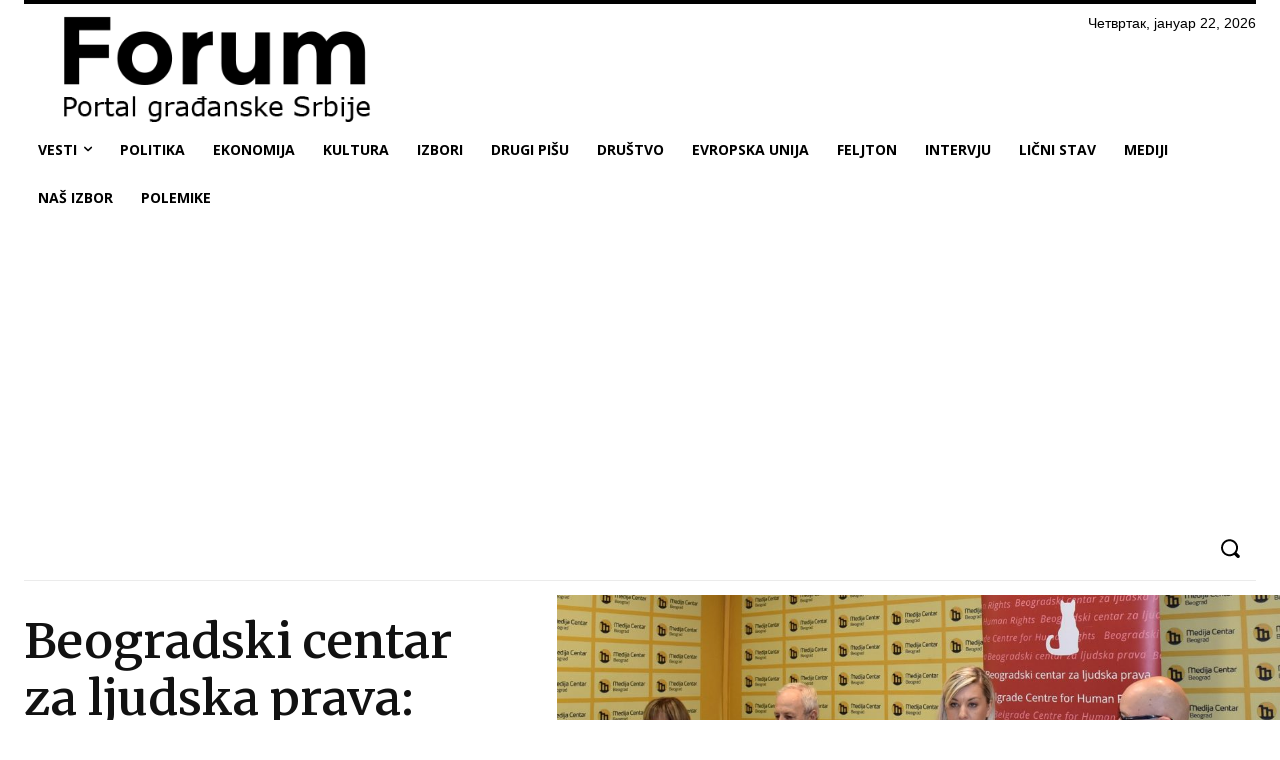

--- FILE ---
content_type: text/html; charset=UTF-8
request_url: https://portalforum.rs/wp-admin/admin-ajax.php?td_theme_name=Newspaper&v=12.7.3
body_size: 22
content:
{"48434":92}

--- FILE ---
content_type: text/html; charset=utf-8
request_url: https://www.google.com/recaptcha/api2/aframe
body_size: 264
content:
<!DOCTYPE HTML><html><head><meta http-equiv="content-type" content="text/html; charset=UTF-8"></head><body><script nonce="aFiC-RbworIzroeXosjC5g">/** Anti-fraud and anti-abuse applications only. See google.com/recaptcha */ try{var clients={'sodar':'https://pagead2.googlesyndication.com/pagead/sodar?'};window.addEventListener("message",function(a){try{if(a.source===window.parent){var b=JSON.parse(a.data);var c=clients[b['id']];if(c){var d=document.createElement('img');d.src=c+b['params']+'&rc='+(localStorage.getItem("rc::a")?sessionStorage.getItem("rc::b"):"");window.document.body.appendChild(d);sessionStorage.setItem("rc::e",parseInt(sessionStorage.getItem("rc::e")||0)+1);localStorage.setItem("rc::h",'1769071442704');}}}catch(b){}});window.parent.postMessage("_grecaptcha_ready", "*");}catch(b){}</script></body></html>